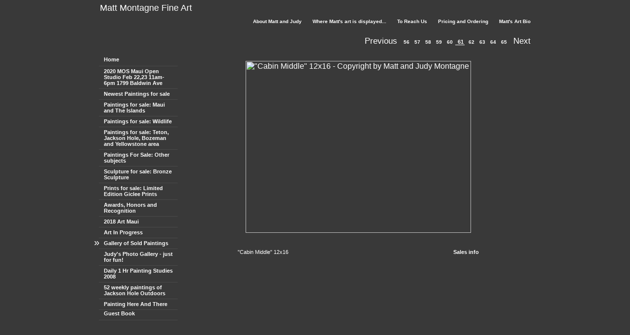

--- FILE ---
content_type: text/html; Charset=utf-8
request_url: https://mattmontagne.com/Image.asp?ImageID=338649&AKey=GHRSLC6H
body_size: 6827
content:
<!DOCTYPE HTML PUBLIC "-//W3C//DTD HTML 4.01 Transitional//EN">
<html>
<head> <!-- Schema.org markup for Google+ --> <meta itemprop="name" content="&quot;Cabin Middle&quot;        12x16   "> <meta itemprop="description" content="As seen in http://mattmontagne.com"> <meta itemprop="image" content="https://mattmontagne.com/Artists/490/box_800_495/129200860202PM_Cabin-Middle-2007-12x16-Upl.jpg"> <!-- Twitter Card data --> <meta name="twitter:card" content="summary_large_image"> <meta name="twitter:title" content="&quot;Cabin Middle&quot;        12x16   "> <meta name="twitter:description" content="As seen in http://mattmontagne.com"> <meta property="twitter:image:width" content="500" /> <meta property="twitter:image:height" content="382" /> <!-- Twitter summary card with large image must be at least 280x150px --> <meta name="twitter:image" content="https://mattmontagne.com/Artists/490/box_800_495/129200860202PM_Cabin-Middle-2007-12x16-Upl.jpg"> <!-- Open Graph data --> <!--OG:dataS--> <meta property="og:title" content="&quot;Cabin Middle&quot;        12x16   " /> <meta property="og:url" content="https://mattmontagne.com/Image.asp?ImageID=338649&AKey=GHRSLC6H" /> <meta property="og:image" content="https://mattmontagne.com/Artists/490/box_800_495/129200860202PM_Cabin-Middle-2007-12x16-Upl.jpg"/> <meta property="og:image:width" content="500"/> <meta property="og:image:height" content="382"/> <meta property="og:description" content="As seen in http://mattmontagne.com" /> <!--OG:dataE-->
<title>  Matt and Judy Montagne, Gallery of Sold Paintings, "Cabin Middle"        12x16    </title>
<meta http-equiv="content-type" content="text/html; charset=iso-8859-1">
<meta name="keywords" content="Matt and Judy Montagne, &quot;Cabin Middle&quot;        12x16   , Gallery of Sold Paintings, , western art,sculpture,jackson hole,tetons,yellowstone,bison,buffalo,matt montagne,fine art, art, landscape paintings, oil paintings, bronze sculpture, wildlife, wyoming, " />
<meta name="description" content="As seen in http://mattmontagne.com" />
<!-- Contains Copyrighted Materials by (c) Kodexio 2020 -->
<!-- Template Copyrighted by (c) Kodexio 2020 -->
<!-- Contains Copyrighted Materials by Matt and Judy Montagne -->
<SCRIPT language=JavaScript type=text/JavaScript>
<!--
function OpenWCenter(pageURL, title,w,h) {
    var left = (screen.width/2)-(w/2);
    var top = (screen.height/2)-(h/2);
    var targetWin = window.open (pageURL, title, 'scrollbars=yes, width='+w+', height='+h+', top='+top+', left='+left);
} 
function MM_openBrWindow(theURL,winName,features) { 
  window.open(theURL,winName,features);
}//-->

function MM_showHideLayers() { //v6.0
  var i,p,v,obj,args=MM_showHideLayers.arguments;
  for (i=0; i<(args.length-2); i+=3) if ((obj=MM_findObj(args[i]))!=null) { v=args[i+2];
    if (obj.style) { obj=obj.style; v=(v=='show')?'visible':(v=='hide')?'hidden':v; }
    obj.visibility=v; }
}
</script>
<script type="text/javascript" src="js/Books_Slider/jquery-1.5.2.js"></script>
<script type="text/javascript">
<!--
function ajGetInfo(pageURL){
    jQuery("<div/>").load(pageURL+' .screen_color', fn_callback);
}
function fn_callback(data){
    data = data.replace(/bgcolor="#888888"/ig, 'class="prLines"').replace(/<script(.|\s)*?\/script>/g, "");
     
    re = /\x3Cbody(.|\s)*?\/body\x3E/gi; //   \x3C = <
	part = re.exec(data);
    if(part) data = part[0];

    $('#addinfoGap').html(data);
}
function updateLinks(){
    var aLs = jQuery( 'a','.navig');
    for (a=0; a<aLs.length; a++){
        $(aLs[a]).attr( 'href', 'javascript:ajShImage("'+aLs[a].href+'");');
    }
}

function ajShImage(url){
 jQuery.ajax({
	    url: url,
	    type: "POST",
	    dataType: "json",
		contentType: "application/x-www-form-urlencoded",
	    data: '',
	    complete: function(res, status){

		    if ( status == "success" || status == "notmodified" )
			    var resTxt, re, part;
			    resTxt = res.responseText.replace(/\x3Cscript(.|\s)*?\/script\x3E/igm, "");

			    re = /\x3Ctd class="gal navig"(.|\s)*?\/td\x3E/i;
			    part = re.exec(resTxt);
			    $('.navig').replaceWith(part[0]);
			    updateLinks();

			    re = /\x3Ctd class="imagebordercolor"(.|\s)*?\/td\x3E/i;
			    part = re.exec(resTxt);
			    $('.imagebordercolor').replaceWith(part[0]);
			    //if($("#actPage").css('display') == 'block'){
			    if ($('#dh').css('position')=='absolute'){
                    $(".imagebordercolor").css("display", "none");
                    $(".imagebordercolor").fadeIn(250);
                }
			    
			    re = /\x3Ctable id="t_imgInfo"(.|\s)*?\/table\x3E/i;
			    part = re.exec(resTxt);
			    if(part) $('#t_imgInfo').replaceWith(part[0]);
			    
			    PosTitle();
		    
	    }
    });
}
function PosTitle(){
        $('#t_headCont').css('width', parseInt(jQuery.css(document.getElementById('tbl_content'),'width', false))-20+'px');
}

$(document).ready(function() {
        if($("#actPage").css('display') == 'block'){
            $("#tbl_content").css("display", "none");
            $("#tbl_content").fadeIn(250);
        }
        PosTitle();
        
        if ($('#dh').css('position')=='absolute') updateLinks();
    });
 //-->
</script>

<link href="style5.css" rel="stylesheet" type="text/css">

<script language="JavaScript" type="text/javascript">
var message="These images are copyrighted";
</script>
<script language="JavaScript" src="js/rightprotect.js" type="text/javascript"></script>
<META HTTP-EQUIV=imagetoolbar CONTENT=no>
<style type="text/css">
html, body {
overflow: auto;
}
a {
  outline: none;
}
.gSel{position: relative;}
.gSel #actPage, .g #actPage, #additE, #additinfo{
	display: none;
}

.popup_copy {
	font-size: 10px;
}

a.popup_nav:link {
	text-decoration: none;
}
a.popup_nav:visited {
	text-decoration: none;
}
a.popup_nav:hover {
	text-decoration: underline;
}

.largetext {
	font-size: 10;
	font-weight: bold;
}
.tableWidth { width: 900px; }

</style>

<style type="text/css">
*{outline: medium none;}
</style>
<style type="text/css">
<!--
ï»¿body {
	font-family: Arial, Helvetica, sans-serif;
	font-size: 12;
	text-decoration: none;
	scrollbar-base-color: #646464;
	scrollbar-arrow-color: #FFFFFF;
	scrollbar-track-color: #F3F3F3;
	scrollbar-shadow-color: #6D6E70;
	scrollbar-lightshadow-color: #F3F3F3;
	scrollbar-darkshadow-color: #636363;
	scrollbar-highlight-color: #eeeeee;
	scrollbar-3dlight-color: #F3F3F3;
}
.buttons {
	font-family: Arial, Helvetica, sans-serif;
	font-size: 10;
	font-weight: bold;
	text-decoration: none;
}
.seckBtext {
	font-family: Arial, Helvetica, sans-serif;
	font-size: 11;
	text-decoration: none;
	padding-right: 10px;
	padding-left: 10px;
}
.end {
	background-image:  url(CommonFiles/dodo_end.gif);
}
.galStart 
{

	
}
.galEnd {
}
.gal {
	font-family: Verdana, Arial, Helvetica, sans-serif;
	font-size: 11;
	font-weight: bold;
}
.colorA {
	font-family: Arial, Helvetica, sans-serif;
	font-size: 11;
	text-decoration: none;
}
.colorB {
	font-family: Arial, Helvetica, sans-serif;
	font-size: 11;
	text-decoration: none;
}

a:link {
	text-decoration: none;
}
a:visited {
	text-decoration: none;
}
a:hover {
	text-decoration: none;
}
.WStitle {
	font-family: Verdana, Arial, Helvetica, sans-serif;
	font-size: 18;
}
.butsLink {
	font-family: Arial, Helvetica, sans-serif;
	font-size: 10;
	font-weight: bold;
	text-decoration: none;
	padding-right: 10px;
	padding-left: 10px;
	margin-right: 2px;
	/*background-color: #6D6E70;*/

}
a.butsLink:link {
	font-family: Arial, Helvetica, sans-serif;
	font-size: 10;
	font-weight: bold;
	text-decoration: none;
	padding-right: 10px;
	padding-left: 10px;
	margin-right: 2px;
}
a.butsLink:visited {
	font-family: Arial, Helvetica, sans-serif;
	font-size: 10;
	font-weight: bold;
	text-decoration: none;
	padding-right: 10px;
	padding-left: 10px;
	margin-right: 2px;
}
a.butsLink:hover {
	
	font-family: Arial, Helvetica, sans-serif;
	font-size: 10;
	font-weight: bold;
	text-decoration: none;
	padding-right: 10px;
	padding-left: 10px;
	margin-right: 2px;

}
.hohoBut {
	font-family: Arial, Helvetica, sans-serif;
	font-size: 11;
	height: 18;
	width: 140;
	padding-right: 10px;
	padding-left: 10px;
	display: block;


}
.hohoButA {
	font-family: Arial, Helvetica, sans-serif;
	font-size: 11;
	height: auto;
	width: 140;
	padding-right: 10px;
	padding-left: 10px;
	display: block;
}
a.hohoButA:link {
	font-family: Arial, Helvetica, sans-serif;
	font-size: 11;
	height: auto;
	padding-right: 10px;
	padding-left: 10px;
	padding-top: 3px;
	padding-bottom: 4px;
}
a.hohoButA:visited {
	font-family: Arial, Helvetica, sans-serif;
	font-size: 11;
	height: auto;
	padding-right: 10px;
	padding-left: 10px;
	padding-top: 3px;
	padding-bottom: 4px;
	
}
/*
a.hohoButA:hover {

	font-family: Arial, Helvetica, sans-serif;
	font-size: 11;
	color: #FFFFFF;
	background-color: #A7A9AC;
	height: auto;
	width: 140;
	padding-right: 10px;
	padding-left: 10px;
	padding-top: 3px;
	padding-bottom: 4px;
	
}
*/
a.hohoBut:link {

	font-family: Arial, Helvetica, sans-serif;
	font-size: 11;
	height: 18;
	padding-right: 10px;
	padding-left: 10px;
}
a.hohoBut:visited {
	font-family: Arial, Helvetica, sans-serif;
	font-size: 11;
	height: 18;
	padding-right: 10px;
	padding-left: 10px;
}
/*
a.hohoBut:hover {
	font-family: Arial, Helvetica, sans-serif;
	font-size: 11;
	color: #FFFFFF;
	background-color: #A7A9AC;
	height: 18;
	width: 140;
	padding-right: 10px;
	padding-left: 10px;
	
}
*/
.NumSelected, .gal a:hover {
	font-weight: bold;
	font-family: Arial, Helvetica, sans-serif;
	font-size: 11;
	/*background-color: #6A6D72;*/
	padding-right: 2px;
	padding-left: 5px;
}
#assettext {height:auto;}   .NumSelected { border-bottom: 1px solid #ffffff;}

 .gal a:link, .gal a:visited, .gal a:hover
 {
	font-family: Arial, Helvetica, sans-serif;
	padding-right: 2px;
	padding-left: 5px;
	font-weight: bold;
 }
.backARR {
	background-image: url(CommonFiles/dodoY_back.gif);
}
.nextARR {
	background-image: url(CommonFiles/dodoY_next.gif);
}

 .galTitle {
	visibility: hidden;
 }
.gSel #actPage{
	font-size: 15pt;
	position: absolute;
	bottom: 0px;
	left: -10px;
	display: block;
}
.g #actPage{
	display: none;
}

.nextLink, .prevLink {
	visibility: hidden;
}
.NumSelected { border-bottom-width: 1px;
	border-bottom-style: solid;}
#mainimage, #tbl_content {
	/* the Border skin */
	border-width: 0px;
	border-style: solid;
}

.navig a:first-child:link, .navig a:first-child:visited, .navig a:first-child:hover, 
.navig a:last-child:link, .navig a:last-child:visited, .navig a:last-child:hover,
.galNavigBtm a:link, .galNavigBtm a:visited, .galNavigBtm a:hover,
.galNavigT a:link, .galNavigT a:visited, .galNavigT a:hover{
    font-size: 13pt;
    font-weight:normal;
}

--></style>
<!--[if IE]>
<style type="text/css">
    .gal a:link, .gal a:visited, .gal a:hover {font-size: expression(this.previousSibling==null || this.nextSibling==null?'13pt': '11px' );}
    .gal a:link, .gal a:visited, .gal a:hover {font-weight: expression(this.previousSibling==null || this.nextSibling==null?'normal': 'normal' );}
</style>
<![endif]--> 
<style type="text/css">
<!--

#additE, #additinfo { display: block;}
#popupinfo, .popup_nav, .thumNavig {display: none;}
#additE { padding-top: 20px; }
.galNavigBtm { display:table-row; *display: block;}
.descBox {padding-top: 30px;}

/* skin colors */
body, td, p, a:link , a:visited, 
.buttons, .seckBtext, .gal, .colorA, .colorB,.white, .columncolor,.stripes, .WStitle , 
.butsLink, a.butsLink:link, a.butsLink:visited, 
.hohoBut, a.hohoBut:link, a.hohoBut:visited, .hohoButA, a.hohoButA:link, a.hohoButA:visited, 
.screen_color, .largetext, .popup_copy   {
	background-color: #393939;
    color: #ffffff;
}  
.columncolor .stripes, .prLines  {
	background-color: #4a4a4a;
}
a:hover {
	color: #999999;
}
.NumSelected {
	border-bottom-color: #ffffff;
}
#dh{position:absolute;}
-->
</style>
</head>

<body leftmargin="0" topmargin="0" marginwidth="0" marginheight="0">
<table width="100%" height="98%" border="0" cellpadding="0" cellspacing="0">
  <tr>
    <td align="center" valign="top">
<table width="100%" height="100%" border="0" align="center" cellpadding="0" cellspacing="0">
        <tr> 
          <td height="30" align="center" class="buttons"><table class="tableWidth" id="t_headCont"  border="0" cellspacing="0" cellpadding="0">
            <TR>
              <TD><TABLE>
                  <tr>
                    <td height="30" align="left" class="WStitle">Matt Montagne Fine Art</td>
                    <td height="30" align="left" class="WStitle"></td>
                  </tr>
              </TABLE></TD>
            </TR>
          </table></td>
        </tr>
        <tr> 
          <td height="20" align="center" valign="middle" class="seckButs"> <table class="tableWidth" height="17" border="0" cellpadding="0" cellspacing="0">
              <tr> 
                <td align="right"> <table border="0" cellspacing="0" cellpadding="0">
                     
                   <tr> 
                      <td><a class="butsLink" href="Asset.asp?AssetID=227&AKey=GHRSLC6H" >About Matt and Judy</a></td>
                     
                      <td><a class="butsLink" href="Asset.asp?AssetID=10441&AKey=GHRSLC6H" >Where Matt&#39;s art is displayed...</a></td>
                     
                      <td><a class="butsLink" href="Asset.asp?AssetID=234&AKey=GHRSLC6H" >To Reach Us</a></td>
                     
                      <td><a class="butsLink" href="Asset.asp?AssetID=304&AKey=GHRSLC6H" >Pricing and Ordering</a></td>
                     
                      <td><a class="butsLink" href="Asset.asp?AssetID=4216&AKey=GHRSLC6H" >Matt&#39;s Art Bio</a></td>
                    </tr>

                  </table></td>
              </tr>
            </table></td>
        </tr>
        <tr> 
          <td height="1" align="center" class="white"><img src="dodo_CommonFiles/h.gif" class="tableWidth" height="1"></td>
        </tr>
        <tr> 
          <td height="100%" align="center" valign="top" class="white"><br>
          <table class="tableWidth" border="0" cellspacing="0" cellpadding="0" id="tbl_content">
            <tr>
              <TD><TABLE width="100%" border="0" align="center" cellpadding="0" cellspacing="0">
                  <TR>
                    <td width="9" class="galStart"><img src="CommonFiles/h.gif" width="1" height="21"></td>
                    <td class="gal galTitle">Portfolio: Gallery of Sold Paintings</td>
                    <td class="gal">&nbsp;</td>
                    <td class="gal navig" align="right"><FONT size="1"><a href="Image.asp?ImageID=248403&AKey=GHRSLC6H">Previous</a>&nbsp;&nbsp;<a href="Image.asp?ImageID=35789&AKey=GHRSLC6H">56</a>&nbsp;<a href="Image.asp?ImageID=31640&AKey=GHRSLC6H">57</a>&nbsp;<a href="Image.asp?ImageID=222642&AKey=GHRSLC6H">58</a>&nbsp;<a href="Image.asp?ImageID=24363&AKey=GHRSLC6H">59</a>&nbsp;<a href="Image.asp?ImageID=248403&AKey=GHRSLC6H">60</a>&nbsp;<span class="NumSelected">61</span>&nbsp;<a href="Image.asp?ImageID=338646&AKey=GHRSLC6H">62</a>&nbsp;<a href="Image.asp?ImageID=853655&AKey=GHRSLC6H">63</a>&nbsp;<a href="Image.asp?ImageID=1133812&AKey=GHRSLC6H">64</a>&nbsp;<a href="Image.asp?ImageID=1133813&AKey=GHRSLC6H">65</a>&nbsp;&nbsp;<a href="Image.asp?ImageID=338646&AKey=GHRSLC6H">Next</a></FONT></td>
                    <td width="10" class="galEnd">&nbsp;</td>
                  </TR>
              </TABLE></TD>
            </tr>
			 <tr>
              <TD class="stripes"><img src="CommonFiles/h.gif" width="1" height="2"></TD>
            </tr>
            <tr>
              <td><table class="tableWidth" height="100%" border="0" align="center" cellpadding="0" cellspacing="0">
                  <tr>
                    <td height="100%" class="columncolor"><img src="CommonFiles/spacer.gif" width="10" height="1"></td>
                    <td valign="top" height="100%" align="center" class="columncolor" width="140"><table border="0" cellspacing="0" cellpadding="0">
                      <tr>
                        <td>&nbsp;</td>
                      </tr>
                      <tr>
                        <td><table width="140" border="0" align="left" cellpadding="0" cellspacing="1">
                          <tr>
                            <td valign="bottom"><a href="https://mattmontagne.com/Artist.asp?ArtistID=490&AKey=GHRSLC6H" class="hohoBut"><strong>Home</strong></a></td>
                          </tr>
                          <tr>
                            <td class="stripes" width="140"><img src="CommonFiles/spacer.gif" width="140" height="1"></td>
                          </tr>
                          
                          <tr>
                            <td valign="bottom"><a href="Gallery.asp?GalleryID=169458&AKey=GHRSLC6H" class="hohoButA g" ><strong>2020 MOS Maui Open Studio Feb 22,23  11am-6pm 1799 Baldwin Ave </strong><div id="actPage">&raquo;</div></a></td>
                          </tr>
<tr>
                            <td class="stripes" width="140"><img src="CommonFiles/spacer.gif" width="140" height="1"></td>
							</tr>
<tr>
                            <td valign="bottom"><a href="Gallery.asp?GalleryID=66548&AKey=GHRSLC6H" class="hohoButA g" ><strong>Newest Paintings for sale</strong><div id="actPage">&raquo;</div></a></td>
                          </tr>
<tr>
                            <td class="stripes" width="140"><img src="CommonFiles/spacer.gif" width="140" height="1"></td>
							</tr>
<tr>
                            <td valign="bottom"><a href="Gallery.asp?GalleryID=625&AKey=GHRSLC6H" class="hohoButA g" ><strong>Paintings for sale: Maui and The Islands</strong><div id="actPage">&raquo;</div></a></td>
                          </tr>
<tr>
                            <td class="stripes" width="140"><img src="CommonFiles/spacer.gif" width="140" height="1"></td>
							</tr>
<tr>
                            <td valign="bottom"><a href="Gallery.asp?GalleryID=13259&AKey=GHRSLC6H" class="hohoButA g" ><strong>Paintings for sale: Wildlife</strong><div id="actPage">&raquo;</div></a></td>
                          </tr>
<tr>
                            <td class="stripes" width="140"><img src="CommonFiles/spacer.gif" width="140" height="1"></td>
							</tr>
<tr>
                            <td valign="bottom"><a href="Gallery.asp?GalleryID=12448&AKey=GHRSLC6H" class="hohoButA g" ><strong>Paintings for sale: Teton, Jackson Hole, Bozeman and Yellowstone area</strong><div id="actPage">&raquo;</div></a></td>
                          </tr>
<tr>
                            <td class="stripes" width="140"><img src="CommonFiles/spacer.gif" width="140" height="1"></td>
							</tr>
<tr>
                            <td valign="bottom"><a href="Gallery.asp?GalleryID=12449&AKey=GHRSLC6H" class="hohoButA g" ><strong>Paintings  For Sale: Other subjects</strong><div id="actPage">&raquo;</div></a></td>
                          </tr>
<tr>
                            <td class="stripes" width="140"><img src="CommonFiles/spacer.gif" width="140" height="1"></td>
							</tr>
<tr>
                            <td valign="bottom"><a href="Gallery.asp?GalleryID=20317&AKey=GHRSLC6H" class="hohoButA g" ><strong>Sculpture for sale: Bronze Sculpture</strong><div id="actPage">&raquo;</div></a></td>
                          </tr>
<tr>
                            <td class="stripes" width="140"><img src="CommonFiles/spacer.gif" width="140" height="1"></td>
							</tr>
<tr>
                            <td valign="bottom"><a href="Gallery.asp?GalleryID=1525&AKey=GHRSLC6H" class="hohoButA g" ><strong>Prints for sale: Limited Edition Giclee Prints </strong><div id="actPage">&raquo;</div></a></td>
                          </tr>
<tr>
                            <td class="stripes" width="140"><img src="CommonFiles/spacer.gif" width="140" height="1"></td>
							</tr>
<tr>
                            <td valign="bottom"><a href="Gallery.asp?GalleryID=13712&AKey=GHRSLC6H" class="hohoButA g" ><strong>Awards, Honors and Recognition </strong><div id="actPage">&raquo;</div></a></td>
                          </tr>
<tr>
                            <td class="stripes" width="140"><img src="CommonFiles/spacer.gif" width="140" height="1"></td>
							</tr>
<tr>
                            <td valign="bottom"><a href="GalleryMain.asp?GalleryID=177726&AKey=GHRSLC6H" class="hohoButA g" ><strong>2018 Art Maui</strong><div id="actPage">&raquo;</div></a></td>
                          </tr>
<tr>
                            <td class="stripes" width="140"><img src="CommonFiles/spacer.gif" width="140" height="1"></td>
							</tr>
<tr>
                            <td valign="bottom"><a href="Gallery.asp?GalleryID=16451&AKey=GHRSLC6H" class="hohoButA g" ><strong>Art In Progress</strong><div id="actPage">&raquo;</div></a></td>
                          </tr>
<tr>
                            <td class="stripes" width="140"><img src="CommonFiles/spacer.gif" width="140" height="1"></td>
							</tr>
<tr>
                            <td valign="bottom"><a href="Gallery.asp?GalleryID=674&AKey=GHRSLC6H" class="hohoButA gSel" ><strong>Gallery of Sold Paintings</strong><div id="actPage">&raquo;</div></a></td>
                          </tr>
<tr>
                            <td class="stripes" width="140"><img src="CommonFiles/spacer.gif" width="140" height="1"></td>
							</tr>
<tr>
                            <td valign="bottom"><a href="Gallery.asp?GalleryID=627&AKey=GHRSLC6H" class="hohoButA g" ><strong>Judy&#39;s Photo Gallery - just for fun!</strong><div id="actPage">&raquo;</div></a></td>
                          </tr>
<tr>
                            <td class="stripes" width="140"><img src="CommonFiles/spacer.gif" width="140" height="1"></td>
							</tr>
<tr>
                            <td valign="bottom"><a href="Gallery.asp?GalleryID=38409&AKey=GHRSLC6H" class="hohoButA g" ><strong>Daily 1 Hr Painting Studies 2008</strong><div id="actPage">&raquo;</div></a></td>
                          </tr>
<tr>
                            <td class="stripes" width="140"><img src="CommonFiles/spacer.gif" width="140" height="1"></td>
							</tr>
<tr>
                            <td valign="bottom"><a href="Gallery.asp?GalleryID=89029&AKey=GHRSLC6H" class="hohoButA g" ><strong>52 weekly paintings of Jackson Hole Outdoors</strong><div id="actPage">&raquo;</div></a></td>
                          </tr>
<tr>
                            <td class="stripes" width="140"><img src="CommonFiles/spacer.gif" width="140" height="1"></td>
							</tr>
<tr>
                            <td valign="bottom"><a href="Gallery.asp?GalleryID=662&AKey=GHRSLC6H" class="hohoButA g" ><strong>Painting Here And There</strong><div id="actPage">&raquo;</div></a></td>
                          </tr>
<tr>
                            <td class="stripes" width="140"><img src="CommonFiles/spacer.gif" width="140" height="1"></td>
							</tr>

                          <tr>
                            <td valign="bottom"><a  href="GBEntryAdd.asp?a=490&g=674&AKey=GHRSLC6H&tg=1" class="hohoBut"><strong>Guest&nbsp;Book</strong></a></td>
                          </tr>
                          <tr>
                            <td class="stripes" width="140"><img src="CommonFiles/spacer.gif" width="140" height="1"></td>
                          </tr>
                          <tr>
                            <td>&nbsp;</td>
                          </tr>
                        </table></td>
                      </tr>
                    </table></td>
					<td height="100%" class="columncolor"><img src="CommonFiles/spacer.gif" width="10" height="1"></td>
                    <td class="bodystart" height="100%">&nbsp;</td>
                    <td height="400" colspan="3" valign="top" class="colorA" width="730" ><TABLE border="0" align="center" cellPadding="5" cellSpacing="7">
                      
					   <TR>
                          <TD align="center" vAlign="middle" class="colorA prevLink">
                              <table width="19" height="19" >
                                <tr>
                                  <td class="backARR"><A href="Image.asp?ImageID=248403&apid=1&gpid=1&ipid=1&AKey=GHRSLC6H"><img src="CommonFiles/h.gif" alt="show previous image" width="19" height="19" border="0"></a></td>
                                </tr>
                              </table>
                              </TD>
                          <TD align=center vAlign=top class="colorB" id="mainimage"><TABLE cellSpacing=15 cellPadding=1 border=0>
                              
                                <TR>
                                  <TD class="imagebordercolor"><A href="Image.asp?ImageID=338649&full=1&apid=1&gpid=1&ipid=1&AKey=GHRSLC6H"><IMG src="Artists/490/Mediums/Medium_129200860202PM_Cabin-Middle-2007-12x16-Upl.jpg" border="0" alt="&quot;Cabin Middle&quot;        12x16    - Copyright by Matt and Judy Montagne "  width="458"   height="350"   ></a></TD>
                                </TR>
                              
                          </TABLE></TD>
                          <TD align="center" vAlign="middle" class="colorA nextLink">
                              <table width="19" height="19" >
                                <tr>
                                  <td class="nextARR"><A href="Image.asp?ImageID=338646&apid=1&gpid=1&ipid=1&AKey=GHRSLC6H"><img src="CommonFiles/h.gif" alt="show next image" width="19" height="19" border="0"></a></td>
                                </tr>
                              </table>
                              </TD>
                        </TR>
                        <TR>
                          <TD align="right" vAlign="top" class="colorA">&nbsp;</TD>
                          <TD align="right" vAlign="top" class="colorA"><table id="t_imgInfo" width="100%" border="0" cellspacing="0" cellpadding="0">
                              <tr>
                                <td class="colorA">"Cabin Middle"        12x16   </td>
			
			    <td align="right" nowrap><A href="javascript:OpenWCenter('https://mattmontagne.com/Image.asp?ImageID=338649&tid=266&AKey=GHRSLC6H','asset', 585, 410);" id="popupinfo"><span style="font-weight: bold; font-size: 11px;">Sales info</span></a><A href="javascript:ajGetInfo('https://mattmontagne.com/Image.asp?ImageID=338649&tid=266&AKey=GHRSLC6H');" id="additinfo"><span style="font-weight: bold; font-size: 11px;">Sales info</span></a></td>
	                              
			
		                      </tr>	
		
                              <tr>
                                 <td class="colorA descBox" colspan="2"></td>
			                  </tr>
		  
		
		                      <tr id="additE">
		                        <td colspan="2" class="colorA"><div id="addinfoGap"></div></td>
		                      </tr>  
                          </table></TD>
                        <TD align="right" vAlign="top" class="colorA">&nbsp;</TD>
                        </TR>
                     </TABLE></td>
                    <td class="bodyend" width="10"><img src="CommonFiles/spacer.gif" width="1" height="350"></td>
                  </tr>
              </table></td>
            </tr>
            <tr>
              <td><table width="100%" border="0" align="center" cellpadding="0" cellspacing="0">
                  <tr>
                    <td height="25" width="9" class="endStart"><img src="CommonFiles/h.gif" width="1" height="21"></td>
                <td class="endmid">&nbsp;</td>
                <td class="endmid">&nbsp;</td>
                <td align="right" class="endmid">&nbsp;</td>
                <td width="10" class="endend">&nbsp;</td>
                  </tr>
              </table></td>
            </tr>
          </table><br></td>
        </tr>
        <tr> 
          <td height="30" align="center" class="buttons"> 
            <table class="tableWidth" border="0" align="center" cellpadding="0" cellspacing="0">
              <tr> 
                <td align="right" valign="bottom" class="seckBtext">&nbsp;&copy; Matt and Judy Montagne. <A href="http://www.foliolink.com" target="_blank" alt="FolioLink.com" onfocus="this.blur();"><IMG height="12" hspace="0" src="CommonFiles/foliobox.gif" width="12" border="0"></A>&nbsp;<A href="http://www.foliolink.com" target="_blank"  onfocus="this.blur();">FolioLink</A> &copy; Kodexio &trade; 2020</td>
              </tr>
            </table>
          </td>
        </tr>
      </table></td>
  </tr>
</table>
<div id="dh" style="display:none;"></div>
</body>
</html>